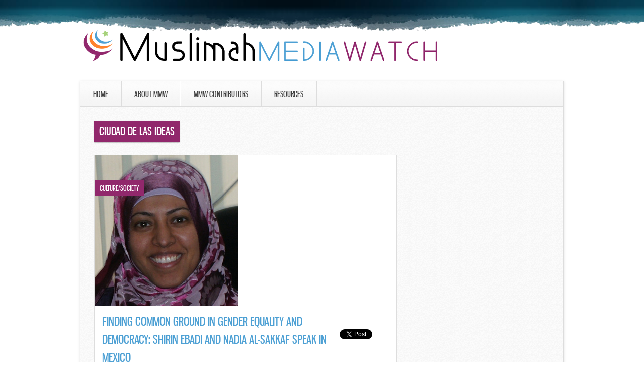

--- FILE ---
content_type: text/html; charset=UTF-8
request_url: http://www.muslimahmediawatch.org/tag/ciudad-de-las-ideas/
body_size: 7562
content:
<!DOCTYPE html>
<html lang="en-CA">
<head>
<meta charset="UTF-8" />
<meta name="viewport" content="width=device-width; initial-scale=1.0; maximum-scale=1.0; user-scalable=0;">

<title>Ciudad de las Ideas &lsaquo; Muslimah Media Watch</title>
<link rel="profile" href="http://gmpg.org/xfn/11" />
<link rel="stylesheet" type="text/css" media="all" href="http://www.muslimahmediawatch.org/wp/wp-content/themes/ares/style.css" />
<link rel="pingback" href="http://www.muslimahmediawatch.org/wp/xmlrpc.php" />

		<link rel="shortcut icon" href="http://www.muslimahmediawatch.org/wp/wp-content/themes/ares/data/1448422486_favicon.ico" />

<!-- Template stylesheet -->
<meta name='robots' content='max-image-preview:large' />
<link rel="alternate" type="application/rss+xml" title="Muslimah Media Watch &raquo; Feed" href="http://www.muslimahmediawatch.org/feed/" />
<link rel="alternate" type="application/rss+xml" title="Muslimah Media Watch &raquo; Comments Feed" href="http://www.muslimahmediawatch.org/comments/feed/" />
<link rel="alternate" type="application/rss+xml" title="Muslimah Media Watch &raquo; Ciudad de las Ideas Tag Feed" href="http://www.muslimahmediawatch.org/tag/ciudad-de-las-ideas/feed/" />
<style id='wp-img-auto-sizes-contain-inline-css' type='text/css'>
img:is([sizes=auto i],[sizes^="auto," i]){contain-intrinsic-size:3000px 1500px}
/*# sourceURL=wp-img-auto-sizes-contain-inline-css */
</style>
<link rel='stylesheet' id='jqueryui_css-css' href='http://www.muslimahmediawatch.org/wp/wp-content/themes/ares/css/jqueryui/custom.css?ver=2.3' type='text/css' media='all' />
<link rel='stylesheet' id='screen_css-css' href='http://www.muslimahmediawatch.org/wp/wp-content/themes/ares/css/screen.css?ver=2.3' type='text/css' media='all' />
<link rel='stylesheet' id='tipsy_css-css' href='http://www.muslimahmediawatch.org/wp/wp-content/themes/ares/css/tipsy.css?ver=2.3' type='text/css' media='all' />
<link rel='stylesheet' id='fancybox_css-css' href='http://www.muslimahmediawatch.org/wp/wp-content/themes/ares/js/fancybox/jquery.fancybox-1.3.0.css?ver=2.3' type='text/css' media='all' />
<link rel='stylesheet' id='flexslider_css-css' href='http://www.muslimahmediawatch.org/wp/wp-content/themes/ares/js/flexslider/flexslider.css?ver=2.3' type='text/css' media='all' />
<link rel='stylesheet' id='grid_css-css' href='http://www.muslimahmediawatch.org/wp/wp-content/themes/ares/css/grid.css?ver=2.3' type='text/css' media='all' />
<link rel='stylesheet' id='pp_menu_style-css' href='http://www.muslimahmediawatch.org/wp/wp-content/themes/ares/css/menu1.css?ver=2.3' type='text/css' media='all' />
<link rel='stylesheet' id='colorpicker.css-css' href='http://www.muslimahmediawatch.org/wp/wp-content/themes/ares/js/colorpicker/css/colorpicker.css?ver=2.3' type='text/css' media='all' />
<style id='wp-emoji-styles-inline-css' type='text/css'>

	img.wp-smiley, img.emoji {
		display: inline !important;
		border: none !important;
		box-shadow: none !important;
		height: 1em !important;
		width: 1em !important;
		margin: 0 0.07em !important;
		vertical-align: -0.1em !important;
		background: none !important;
		padding: 0 !important;
	}
/*# sourceURL=wp-emoji-styles-inline-css */
</style>
<style id='wp-block-library-inline-css' type='text/css'>
:root{--wp-block-synced-color:#7a00df;--wp-block-synced-color--rgb:122,0,223;--wp-bound-block-color:var(--wp-block-synced-color);--wp-editor-canvas-background:#ddd;--wp-admin-theme-color:#007cba;--wp-admin-theme-color--rgb:0,124,186;--wp-admin-theme-color-darker-10:#006ba1;--wp-admin-theme-color-darker-10--rgb:0,107,160.5;--wp-admin-theme-color-darker-20:#005a87;--wp-admin-theme-color-darker-20--rgb:0,90,135;--wp-admin-border-width-focus:2px}@media (min-resolution:192dpi){:root{--wp-admin-border-width-focus:1.5px}}.wp-element-button{cursor:pointer}:root .has-very-light-gray-background-color{background-color:#eee}:root .has-very-dark-gray-background-color{background-color:#313131}:root .has-very-light-gray-color{color:#eee}:root .has-very-dark-gray-color{color:#313131}:root .has-vivid-green-cyan-to-vivid-cyan-blue-gradient-background{background:linear-gradient(135deg,#00d084,#0693e3)}:root .has-purple-crush-gradient-background{background:linear-gradient(135deg,#34e2e4,#4721fb 50%,#ab1dfe)}:root .has-hazy-dawn-gradient-background{background:linear-gradient(135deg,#faaca8,#dad0ec)}:root .has-subdued-olive-gradient-background{background:linear-gradient(135deg,#fafae1,#67a671)}:root .has-atomic-cream-gradient-background{background:linear-gradient(135deg,#fdd79a,#004a59)}:root .has-nightshade-gradient-background{background:linear-gradient(135deg,#330968,#31cdcf)}:root .has-midnight-gradient-background{background:linear-gradient(135deg,#020381,#2874fc)}:root{--wp--preset--font-size--normal:16px;--wp--preset--font-size--huge:42px}.has-regular-font-size{font-size:1em}.has-larger-font-size{font-size:2.625em}.has-normal-font-size{font-size:var(--wp--preset--font-size--normal)}.has-huge-font-size{font-size:var(--wp--preset--font-size--huge)}.has-text-align-center{text-align:center}.has-text-align-left{text-align:left}.has-text-align-right{text-align:right}.has-fit-text{white-space:nowrap!important}#end-resizable-editor-section{display:none}.aligncenter{clear:both}.items-justified-left{justify-content:flex-start}.items-justified-center{justify-content:center}.items-justified-right{justify-content:flex-end}.items-justified-space-between{justify-content:space-between}.screen-reader-text{border:0;clip-path:inset(50%);height:1px;margin:-1px;overflow:hidden;padding:0;position:absolute;width:1px;word-wrap:normal!important}.screen-reader-text:focus{background-color:#ddd;clip-path:none;color:#444;display:block;font-size:1em;height:auto;left:5px;line-height:normal;padding:15px 23px 14px;text-decoration:none;top:5px;width:auto;z-index:100000}html :where(.has-border-color){border-style:solid}html :where([style*=border-top-color]){border-top-style:solid}html :where([style*=border-right-color]){border-right-style:solid}html :where([style*=border-bottom-color]){border-bottom-style:solid}html :where([style*=border-left-color]){border-left-style:solid}html :where([style*=border-width]){border-style:solid}html :where([style*=border-top-width]){border-top-style:solid}html :where([style*=border-right-width]){border-right-style:solid}html :where([style*=border-bottom-width]){border-bottom-style:solid}html :where([style*=border-left-width]){border-left-style:solid}html :where(img[class*=wp-image-]){height:auto;max-width:100%}:where(figure){margin:0 0 1em}html :where(.is-position-sticky){--wp-admin--admin-bar--position-offset:var(--wp-admin--admin-bar--height,0px)}@media screen and (max-width:600px){html :where(.is-position-sticky){--wp-admin--admin-bar--position-offset:0px}}

/*# sourceURL=wp-block-library-inline-css */
</style><style id='global-styles-inline-css' type='text/css'>
:root{--wp--preset--aspect-ratio--square: 1;--wp--preset--aspect-ratio--4-3: 4/3;--wp--preset--aspect-ratio--3-4: 3/4;--wp--preset--aspect-ratio--3-2: 3/2;--wp--preset--aspect-ratio--2-3: 2/3;--wp--preset--aspect-ratio--16-9: 16/9;--wp--preset--aspect-ratio--9-16: 9/16;--wp--preset--color--black: #000000;--wp--preset--color--cyan-bluish-gray: #abb8c3;--wp--preset--color--white: #ffffff;--wp--preset--color--pale-pink: #f78da7;--wp--preset--color--vivid-red: #cf2e2e;--wp--preset--color--luminous-vivid-orange: #ff6900;--wp--preset--color--luminous-vivid-amber: #fcb900;--wp--preset--color--light-green-cyan: #7bdcb5;--wp--preset--color--vivid-green-cyan: #00d084;--wp--preset--color--pale-cyan-blue: #8ed1fc;--wp--preset--color--vivid-cyan-blue: #0693e3;--wp--preset--color--vivid-purple: #9b51e0;--wp--preset--gradient--vivid-cyan-blue-to-vivid-purple: linear-gradient(135deg,rgb(6,147,227) 0%,rgb(155,81,224) 100%);--wp--preset--gradient--light-green-cyan-to-vivid-green-cyan: linear-gradient(135deg,rgb(122,220,180) 0%,rgb(0,208,130) 100%);--wp--preset--gradient--luminous-vivid-amber-to-luminous-vivid-orange: linear-gradient(135deg,rgb(252,185,0) 0%,rgb(255,105,0) 100%);--wp--preset--gradient--luminous-vivid-orange-to-vivid-red: linear-gradient(135deg,rgb(255,105,0) 0%,rgb(207,46,46) 100%);--wp--preset--gradient--very-light-gray-to-cyan-bluish-gray: linear-gradient(135deg,rgb(238,238,238) 0%,rgb(169,184,195) 100%);--wp--preset--gradient--cool-to-warm-spectrum: linear-gradient(135deg,rgb(74,234,220) 0%,rgb(151,120,209) 20%,rgb(207,42,186) 40%,rgb(238,44,130) 60%,rgb(251,105,98) 80%,rgb(254,248,76) 100%);--wp--preset--gradient--blush-light-purple: linear-gradient(135deg,rgb(255,206,236) 0%,rgb(152,150,240) 100%);--wp--preset--gradient--blush-bordeaux: linear-gradient(135deg,rgb(254,205,165) 0%,rgb(254,45,45) 50%,rgb(107,0,62) 100%);--wp--preset--gradient--luminous-dusk: linear-gradient(135deg,rgb(255,203,112) 0%,rgb(199,81,192) 50%,rgb(65,88,208) 100%);--wp--preset--gradient--pale-ocean: linear-gradient(135deg,rgb(255,245,203) 0%,rgb(182,227,212) 50%,rgb(51,167,181) 100%);--wp--preset--gradient--electric-grass: linear-gradient(135deg,rgb(202,248,128) 0%,rgb(113,206,126) 100%);--wp--preset--gradient--midnight: linear-gradient(135deg,rgb(2,3,129) 0%,rgb(40,116,252) 100%);--wp--preset--font-size--small: 13px;--wp--preset--font-size--medium: 20px;--wp--preset--font-size--large: 36px;--wp--preset--font-size--x-large: 42px;--wp--preset--spacing--20: 0.44rem;--wp--preset--spacing--30: 0.67rem;--wp--preset--spacing--40: 1rem;--wp--preset--spacing--50: 1.5rem;--wp--preset--spacing--60: 2.25rem;--wp--preset--spacing--70: 3.38rem;--wp--preset--spacing--80: 5.06rem;--wp--preset--shadow--natural: 6px 6px 9px rgba(0, 0, 0, 0.2);--wp--preset--shadow--deep: 12px 12px 50px rgba(0, 0, 0, 0.4);--wp--preset--shadow--sharp: 6px 6px 0px rgba(0, 0, 0, 0.2);--wp--preset--shadow--outlined: 6px 6px 0px -3px rgb(255, 255, 255), 6px 6px rgb(0, 0, 0);--wp--preset--shadow--crisp: 6px 6px 0px rgb(0, 0, 0);}:where(.is-layout-flex){gap: 0.5em;}:where(.is-layout-grid){gap: 0.5em;}body .is-layout-flex{display: flex;}.is-layout-flex{flex-wrap: wrap;align-items: center;}.is-layout-flex > :is(*, div){margin: 0;}body .is-layout-grid{display: grid;}.is-layout-grid > :is(*, div){margin: 0;}:where(.wp-block-columns.is-layout-flex){gap: 2em;}:where(.wp-block-columns.is-layout-grid){gap: 2em;}:where(.wp-block-post-template.is-layout-flex){gap: 1.25em;}:where(.wp-block-post-template.is-layout-grid){gap: 1.25em;}.has-black-color{color: var(--wp--preset--color--black) !important;}.has-cyan-bluish-gray-color{color: var(--wp--preset--color--cyan-bluish-gray) !important;}.has-white-color{color: var(--wp--preset--color--white) !important;}.has-pale-pink-color{color: var(--wp--preset--color--pale-pink) !important;}.has-vivid-red-color{color: var(--wp--preset--color--vivid-red) !important;}.has-luminous-vivid-orange-color{color: var(--wp--preset--color--luminous-vivid-orange) !important;}.has-luminous-vivid-amber-color{color: var(--wp--preset--color--luminous-vivid-amber) !important;}.has-light-green-cyan-color{color: var(--wp--preset--color--light-green-cyan) !important;}.has-vivid-green-cyan-color{color: var(--wp--preset--color--vivid-green-cyan) !important;}.has-pale-cyan-blue-color{color: var(--wp--preset--color--pale-cyan-blue) !important;}.has-vivid-cyan-blue-color{color: var(--wp--preset--color--vivid-cyan-blue) !important;}.has-vivid-purple-color{color: var(--wp--preset--color--vivid-purple) !important;}.has-black-background-color{background-color: var(--wp--preset--color--black) !important;}.has-cyan-bluish-gray-background-color{background-color: var(--wp--preset--color--cyan-bluish-gray) !important;}.has-white-background-color{background-color: var(--wp--preset--color--white) !important;}.has-pale-pink-background-color{background-color: var(--wp--preset--color--pale-pink) !important;}.has-vivid-red-background-color{background-color: var(--wp--preset--color--vivid-red) !important;}.has-luminous-vivid-orange-background-color{background-color: var(--wp--preset--color--luminous-vivid-orange) !important;}.has-luminous-vivid-amber-background-color{background-color: var(--wp--preset--color--luminous-vivid-amber) !important;}.has-light-green-cyan-background-color{background-color: var(--wp--preset--color--light-green-cyan) !important;}.has-vivid-green-cyan-background-color{background-color: var(--wp--preset--color--vivid-green-cyan) !important;}.has-pale-cyan-blue-background-color{background-color: var(--wp--preset--color--pale-cyan-blue) !important;}.has-vivid-cyan-blue-background-color{background-color: var(--wp--preset--color--vivid-cyan-blue) !important;}.has-vivid-purple-background-color{background-color: var(--wp--preset--color--vivid-purple) !important;}.has-black-border-color{border-color: var(--wp--preset--color--black) !important;}.has-cyan-bluish-gray-border-color{border-color: var(--wp--preset--color--cyan-bluish-gray) !important;}.has-white-border-color{border-color: var(--wp--preset--color--white) !important;}.has-pale-pink-border-color{border-color: var(--wp--preset--color--pale-pink) !important;}.has-vivid-red-border-color{border-color: var(--wp--preset--color--vivid-red) !important;}.has-luminous-vivid-orange-border-color{border-color: var(--wp--preset--color--luminous-vivid-orange) !important;}.has-luminous-vivid-amber-border-color{border-color: var(--wp--preset--color--luminous-vivid-amber) !important;}.has-light-green-cyan-border-color{border-color: var(--wp--preset--color--light-green-cyan) !important;}.has-vivid-green-cyan-border-color{border-color: var(--wp--preset--color--vivid-green-cyan) !important;}.has-pale-cyan-blue-border-color{border-color: var(--wp--preset--color--pale-cyan-blue) !important;}.has-vivid-cyan-blue-border-color{border-color: var(--wp--preset--color--vivid-cyan-blue) !important;}.has-vivid-purple-border-color{border-color: var(--wp--preset--color--vivid-purple) !important;}.has-vivid-cyan-blue-to-vivid-purple-gradient-background{background: var(--wp--preset--gradient--vivid-cyan-blue-to-vivid-purple) !important;}.has-light-green-cyan-to-vivid-green-cyan-gradient-background{background: var(--wp--preset--gradient--light-green-cyan-to-vivid-green-cyan) !important;}.has-luminous-vivid-amber-to-luminous-vivid-orange-gradient-background{background: var(--wp--preset--gradient--luminous-vivid-amber-to-luminous-vivid-orange) !important;}.has-luminous-vivid-orange-to-vivid-red-gradient-background{background: var(--wp--preset--gradient--luminous-vivid-orange-to-vivid-red) !important;}.has-very-light-gray-to-cyan-bluish-gray-gradient-background{background: var(--wp--preset--gradient--very-light-gray-to-cyan-bluish-gray) !important;}.has-cool-to-warm-spectrum-gradient-background{background: var(--wp--preset--gradient--cool-to-warm-spectrum) !important;}.has-blush-light-purple-gradient-background{background: var(--wp--preset--gradient--blush-light-purple) !important;}.has-blush-bordeaux-gradient-background{background: var(--wp--preset--gradient--blush-bordeaux) !important;}.has-luminous-dusk-gradient-background{background: var(--wp--preset--gradient--luminous-dusk) !important;}.has-pale-ocean-gradient-background{background: var(--wp--preset--gradient--pale-ocean) !important;}.has-electric-grass-gradient-background{background: var(--wp--preset--gradient--electric-grass) !important;}.has-midnight-gradient-background{background: var(--wp--preset--gradient--midnight) !important;}.has-small-font-size{font-size: var(--wp--preset--font-size--small) !important;}.has-medium-font-size{font-size: var(--wp--preset--font-size--medium) !important;}.has-large-font-size{font-size: var(--wp--preset--font-size--large) !important;}.has-x-large-font-size{font-size: var(--wp--preset--font-size--x-large) !important;}
/*# sourceURL=global-styles-inline-css */
</style>

<style id='classic-theme-styles-inline-css' type='text/css'>
/*! This file is auto-generated */
.wp-block-button__link{color:#fff;background-color:#32373c;border-radius:9999px;box-shadow:none;text-decoration:none;padding:calc(.667em + 2px) calc(1.333em + 2px);font-size:1.125em}.wp-block-file__button{background:#32373c;color:#fff;text-decoration:none}
/*# sourceURL=/wp-includes/css/classic-themes.min.css */
</style>
<script type="text/javascript" src="http://www.muslimahmediawatch.org/wp/wp-includes/js/jquery/jquery.min.js?ver=3.7.1" id="jquery-core-js"></script>
<script type="text/javascript" src="http://www.muslimahmediawatch.org/wp/wp-includes/js/jquery/jquery-migrate.min.js?ver=3.4.1" id="jquery-migrate-js"></script>
<script type="text/javascript" src="http://www.muslimahmediawatch.org/wp/wp-content/themes/ares/js/jquery-ui.js?ver=2.3" id="jQuery_UI_js-js"></script>
<script type="text/javascript" src="http://www.muslimahmediawatch.org/wp/wp-content/themes/ares/js/colorpicker.js?ver=2.3" id="colorpicker.js-js"></script>
<script type="text/javascript" src="http://www.muslimahmediawatch.org/wp/wp-content/themes/ares/js/eye.js?ver=2.3" id="eye.js-js"></script>
<script type="text/javascript" src="http://www.muslimahmediawatch.org/wp/wp-content/themes/ares/js/utils.js?ver=2.3" id="utils.js-js"></script>
<script type="text/javascript" src="http://www.muslimahmediawatch.org/wp/wp-content/themes/ares/js/fancybox/jquery.fancybox-1.3.0.js?ver=2.3" id="fancybox_js-js"></script>
<script type="text/javascript" src="http://www.muslimahmediawatch.org/wp/wp-content/themes/ares/js/jquery.easing.js?ver=2.3" id="jQuery_easing-js"></script>
<script type="text/javascript" src="http://www.muslimahmediawatch.org/wp/wp-content/themes/ares/js/jquery.nivo.slider.js?ver=2.3" id="jQuery_nivo-js"></script>
<script type="text/javascript" src="http://www.muslimahmediawatch.org/wp/wp-content/themes/ares/js/hint.js?ver=2.3" id="jQuery_hint-js"></script>
<script type="text/javascript" src="http://www.muslimahmediawatch.org/wp/wp-content/themes/ares/js/jquery.validate.js?ver=2.3" id="jQuery_validate-js"></script>
<script type="text/javascript" src="http://www.muslimahmediawatch.org/wp/wp-content/themes/ares/js/jquery.tipsy.js?ver=2.3" id="jQuery_tipsy-js"></script>
<script type="text/javascript" src="http://www.muslimahmediawatch.org/wp/wp-content/themes/ares/js/browser.js?ver=2.3" id="browser_js-js"></script>
<script type="text/javascript" src="http://www.muslimahmediawatch.org/wp/wp-content/themes/ares/js/flexslider/jquery.flexslider-min.js?ver=2.3" id="flexslider_js-js"></script>
<script type="text/javascript" src="http://www.muslimahmediawatch.org/wp/wp-content/themes/ares/js/custom.js?ver=2.3" id="custom_js-js"></script>
<link rel="https://api.w.org/" href="http://www.muslimahmediawatch.org/wp-json/" /><link rel="alternate" title="JSON" type="application/json" href="http://www.muslimahmediawatch.org/wp-json/wp/v2/tags/484" /><link rel="EditURI" type="application/rsd+xml" title="RSD" href="http://www.muslimahmediawatch.org/wp/xmlrpc.php?rsd" />
<meta name="generator" content="WordPress 6.9" />
<!-- Analytics by WP Statistics - https://wp-statistics.com -->
<style type="text/css">.recentcomments a{display:inline !important;padding:0 !important;margin:0 !important;}</style><style type="text/css">
.avatar {vertical-align:middle; margin-right:5px;}
.credit {font-size: 50%;}
</style>
		 

<!--[if IE 7]>
<link rel="stylesheet" href="http://www.muslimahmediawatch.org/wp/wp-content/themes/ares/css/ie7.css" type="text/css" media="all"/>
<![endif]-->

<style type="text/css">
#header_wrapper, #nivo_caption_wrapper .caption_cat, #content_wrapper .sidebar .content .sidebar_widget li h2.widgettitle, h2.widgettitle, .post_img .caption_cat, .pagination span.current, .pagination a:hover, table tr th, .flex-control-nav li a.active
{ 
	background: #91286c; 
}
.pagination span.current, .pagination a:hover
{
	border: 1px solid #91286c;
}
#footer h2.widgettitle
{
	color: #91286c;
}
</style>

<style>ul { list-style-position: inside; }

select { margin: 15px; }

a { color: #4da0d4; }

body {
  background-image: url('http://www.muslimahmediawatch.org/wp/wp-content/uploads/2015/11/bg2.png');
  background-repeat: repeat-x;
}

.logo {
  margin: 30px 0 5px 3px;
}</style>
</head>


<body class="archive tag tag-ciudad-de-las-ideas tag-484 wp-theme-ares">
	
	<input type="hidden" id="pp_homepage_slider_trans" name="pp_homepage_slider_trans" value="sliceDown"/>
	
	<!-- Begin template wrapper -->
	<div id="wrapper">
			
		<!-- Begin header -->
		<!-- <div id="header_wrapper"></div> -->
		<!-- End header -->
					
		<br class="clear"/>
		
		<div class="standard_wrapper header">
			<div class="logo">
				<!-- Begin logo -->
						
								
				<a id="custom_logo" href="http://www.muslimahmediawatch.org"><img src="http://www.muslimahmediawatch.org/wp/wp-content/themes/ares/data/1448579188_mmwlogo.png" alt=""/></a>
				
				<!-- End logo -->
			</div>
			<div class="header_ads">
							</div>
			
			<br class="clear"/>
		</div>

				
		<br class="clear"/>
					
		<div class="standard_wrapper">
			<div class="menu-main-menu-container"><ul id="main_menu" class="main_nav"><li id="menu-item-12178" class="menu-item menu-item-type-custom menu-item-object-custom menu-item-home menu-item-12178"><a href="http://www.muslimahmediawatch.org/">Home</a></li>
<li id="menu-item-16323" class="menu-item menu-item-type-post_type menu-item-object-page menu-item-16323"><a href="http://www.muslimahmediawatch.org/about-2/">About MMW</a></li>
<li id="menu-item-16320" class="menu-item menu-item-type-post_type menu-item-object-page menu-item-16320"><a href="http://www.muslimahmediawatch.org/mmw-contributors/">MMW Contributors</a></li>
<li id="menu-item-16322" class="menu-item menu-item-type-post_type menu-item-object-page menu-item-16322"><a href="http://www.muslimahmediawatch.org/resources/">Resources</a></li>
</ul></div>		</div>
		
		<div id="menu_border_wrapper"></div>
		
		<br class="clear"/>
	
		<div id="content_wrapper">
			
			<div class="inner">
			
				<!-- Begin main content -->
				<div class="inner_wrapper">
			
				<div class="sidebar_content">
				
				<h2 class="widgettitle header"> Ciudad de las Ideas</h2>
			
				    
    
    <!-- Begin each blog post -->
    <div class="post_wrapper" >
    
    	    	
    	<div class="post_img">
    		<a href="http://www.muslimahmediawatch.org/2012/11/14/finding-common-ground-in-gender-equality-and-democracy-shirin-ebadi-and-nadia-al-sakkaf-speak-in-mexico/" title="Finding Common Ground in Gender Equality and Democracy: Shirin Ebadi and Nadia Al-Sakkaf Speak in Mexico">
    			<img src="http://www.muslimahmediawatch.org/wp/wp-content/uploads/2012/11/nadia-al-sakkaf.jpg" alt="" class=""/>
    		</a>
    		
    		    		
    		<div class="caption_cat">Culture/Society</div>
    		
    		    	</div>
    	
    	    	
    	<div class="post_inner_wrapper" >
    	
    	<div class="post_header_wrapper">
    		<div class="post_header">
    			<h3>
    				<a href="http://www.muslimahmediawatch.org/2012/11/14/finding-common-ground-in-gender-equality-and-democracy-shirin-ebadi-and-nadia-al-sakkaf-speak-in-mexico/" title="Finding Common Ground in Gender Equality and Democracy: Shirin Ebadi and Nadia Al-Sakkaf Speak in Mexico">Finding Common Ground in Gender Equality and Democracy: Shirin Ebadi and Nadia Al-Sakkaf Speak in Mexico</a>
    			</h3>
    		</div>
    		
    		<br class="clear"/>
    		
    		<div class="post_detail">
    		
    		Posted by <a href="">eren</a> on 14 Nov 2012 /
    		<a href="http://www.muslimahmediawatch.org/2012/11/14/finding-common-ground-in-gender-equality-and-democracy-shirin-ebadi-and-nadia-al-sakkaf-speak-in-mexico/">0 Comments</a>
    		</div>
    	</div>
    	
    	    	<div class="post_social">
    		<iframe src="//www.facebook.com/plugins/like.php?href=http%3A%2F%2Fwww.muslimahmediawatch.org%2F2012%2F11%2F14%2Ffinding-common-ground-in-gender-equality-and-democracy-shirin-ebadi-and-nadia-al-sakkaf-speak-in-mexico%2F&amp;send=false&amp;layout=button_count&amp;width=200&amp;show_faces=false&amp;action=like&amp;colorscheme=light&amp;font&amp;height=21&amp;appId=268239076529520" scrolling="no" frameborder="0" style="border:none; overflow:hidden; width:80px; height:21px;" allowTransparency="true"></iframe>
    		
    		<a href="https://twitter.com/share" class="twitter-share-button" data-count="horizontal" data-text="Finding Common Ground in Gender Equality and Democracy: Shirin Ebadi and Nadia Al-Sakkaf Speak in Mexico" data-url="http://www.muslimahmediawatch.org/2012/11/14/finding-common-ground-in-gender-equality-and-democracy-shirin-ebadi-and-nadia-al-sakkaf-speak-in-mexico/">Tweet</a><script type="text/javascript" src="//platform.twitter.com/widgets.js"></script>
    	</div>
    	    	
    	<br class="clear"/><br/><hr/>
    	
    	<p>Last July, Mexico had elections. Six years ago, the Mexican conservative government was accused  of electoral fraud to maintain power, while this year the party that ruled Mexico for over 70 years through undemocratic elections has returned to power. Very much like the “democratic” regimes in the Middle East, Mexico has never really known democracy. [&hellip;]</p>
    	
    			<a href="http://www.muslimahmediawatch.org/2012/11/14/finding-common-ground-in-gender-equality-and-democracy-shirin-ebadi-and-nadia-al-sakkaf-speak-in-mexico/">Read more →</a>
    	
    	    	
    	
    	</div>
    	
    </div>
    <!-- End each blog post -->


<div class="pagination">
      </div>
				</div>
					
    			<div class="sidebar_wrapper">
    				    				
    				<div class="ads125_wrapper">
					    					</div>
    			
    				<div class="sidebar">
    				
    					<div class="content">
    				
    						<ul class="sidebar_widget">
    						    						</ul>
    					
    					</div>
    			
    				</div>
    				<br class="clear"/>

    			</div>
    			
    			<br class="clear"/>
    	</div>
    	<!-- End main content -->
    
    </div>

</div>


		<!-- Begin footer -->
		<div class="footer_wrapper">
		
		<div id="footer">
			<ul class="sidebar_widget">
							</ul>
			
			<br class="clear"/>
		
		</div>
		
		<div id="copyright">
			<div id="copyright_left">
		    		</div>
		<div class="social_wrapper">
		    <ul>
		    			    			    			    			    			    </ul>
		</div>
		</div>
		
		</div>
		<!-- End footer -->
		
	</div>
	<!-- End template wrapper -->


<script type="speculationrules">
{"prefetch":[{"source":"document","where":{"and":[{"href_matches":"/*"},{"not":{"href_matches":["/wp/wp-*.php","/wp/wp-admin/*","/wp/wp-content/uploads/*","/wp/wp-content/*","/wp/wp-content/plugins/*","/wp/wp-content/themes/ares/*","/*\\?(.+)"]}},{"not":{"selector_matches":"a[rel~=\"nofollow\"]"}},{"not":{"selector_matches":".no-prefetch, .no-prefetch a"}}]},"eagerness":"conservative"}]}
</script>
<script type="text/javascript" id="script-contact-form-js-extra">
/* <![CDATA[ */
var tgAjax = {"ajaxurl":"http://www.muslimahmediawatch.org/tag/ciudad-de-las-ideas/","ajax_nonce":"e3d2ee7542"};
//# sourceURL=script-contact-form-js-extra
/* ]]> */
</script>
<script type="text/javascript" src="http://www.muslimahmediawatch.org/wp/wp-content/themes/ares/js/contact_form.js?ver=2.3" id="script-contact-form-js"></script>
<script id="wp-emoji-settings" type="application/json">
{"baseUrl":"https://s.w.org/images/core/emoji/17.0.2/72x72/","ext":".png","svgUrl":"https://s.w.org/images/core/emoji/17.0.2/svg/","svgExt":".svg","source":{"concatemoji":"http://www.muslimahmediawatch.org/wp/wp-includes/js/wp-emoji-release.min.js?ver=6.9"}}
</script>
<script type="module">
/* <![CDATA[ */
/*! This file is auto-generated */
const a=JSON.parse(document.getElementById("wp-emoji-settings").textContent),o=(window._wpemojiSettings=a,"wpEmojiSettingsSupports"),s=["flag","emoji"];function i(e){try{var t={supportTests:e,timestamp:(new Date).valueOf()};sessionStorage.setItem(o,JSON.stringify(t))}catch(e){}}function c(e,t,n){e.clearRect(0,0,e.canvas.width,e.canvas.height),e.fillText(t,0,0);t=new Uint32Array(e.getImageData(0,0,e.canvas.width,e.canvas.height).data);e.clearRect(0,0,e.canvas.width,e.canvas.height),e.fillText(n,0,0);const a=new Uint32Array(e.getImageData(0,0,e.canvas.width,e.canvas.height).data);return t.every((e,t)=>e===a[t])}function p(e,t){e.clearRect(0,0,e.canvas.width,e.canvas.height),e.fillText(t,0,0);var n=e.getImageData(16,16,1,1);for(let e=0;e<n.data.length;e++)if(0!==n.data[e])return!1;return!0}function u(e,t,n,a){switch(t){case"flag":return n(e,"\ud83c\udff3\ufe0f\u200d\u26a7\ufe0f","\ud83c\udff3\ufe0f\u200b\u26a7\ufe0f")?!1:!n(e,"\ud83c\udde8\ud83c\uddf6","\ud83c\udde8\u200b\ud83c\uddf6")&&!n(e,"\ud83c\udff4\udb40\udc67\udb40\udc62\udb40\udc65\udb40\udc6e\udb40\udc67\udb40\udc7f","\ud83c\udff4\u200b\udb40\udc67\u200b\udb40\udc62\u200b\udb40\udc65\u200b\udb40\udc6e\u200b\udb40\udc67\u200b\udb40\udc7f");case"emoji":return!a(e,"\ud83e\u1fac8")}return!1}function f(e,t,n,a){let r;const o=(r="undefined"!=typeof WorkerGlobalScope&&self instanceof WorkerGlobalScope?new OffscreenCanvas(300,150):document.createElement("canvas")).getContext("2d",{willReadFrequently:!0}),s=(o.textBaseline="top",o.font="600 32px Arial",{});return e.forEach(e=>{s[e]=t(o,e,n,a)}),s}function r(e){var t=document.createElement("script");t.src=e,t.defer=!0,document.head.appendChild(t)}a.supports={everything:!0,everythingExceptFlag:!0},new Promise(t=>{let n=function(){try{var e=JSON.parse(sessionStorage.getItem(o));if("object"==typeof e&&"number"==typeof e.timestamp&&(new Date).valueOf()<e.timestamp+604800&&"object"==typeof e.supportTests)return e.supportTests}catch(e){}return null}();if(!n){if("undefined"!=typeof Worker&&"undefined"!=typeof OffscreenCanvas&&"undefined"!=typeof URL&&URL.createObjectURL&&"undefined"!=typeof Blob)try{var e="postMessage("+f.toString()+"("+[JSON.stringify(s),u.toString(),c.toString(),p.toString()].join(",")+"));",a=new Blob([e],{type:"text/javascript"});const r=new Worker(URL.createObjectURL(a),{name:"wpTestEmojiSupports"});return void(r.onmessage=e=>{i(n=e.data),r.terminate(),t(n)})}catch(e){}i(n=f(s,u,c,p))}t(n)}).then(e=>{for(const n in e)a.supports[n]=e[n],a.supports.everything=a.supports.everything&&a.supports[n],"flag"!==n&&(a.supports.everythingExceptFlag=a.supports.everythingExceptFlag&&a.supports[n]);var t;a.supports.everythingExceptFlag=a.supports.everythingExceptFlag&&!a.supports.flag,a.supports.everything||((t=a.source||{}).concatemoji?r(t.concatemoji):t.wpemoji&&t.twemoji&&(r(t.twemoji),r(t.wpemoji)))});
//# sourceURL=http://www.muslimahmediawatch.org/wp/wp-includes/js/wp-emoji-loader.min.js
/* ]]> */
</script>
</body>
</html>
